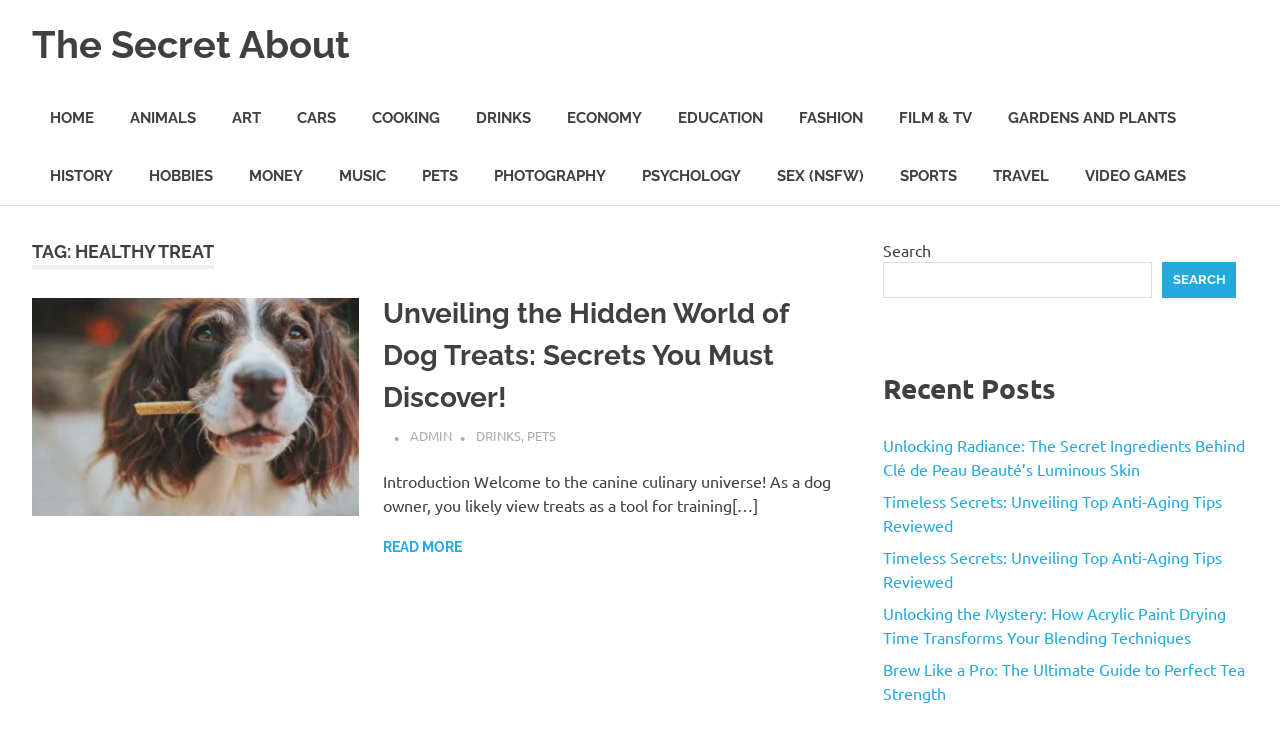

--- FILE ---
content_type: text/html; charset=UTF-8
request_url: https://thesecretabout.com/tag/healthy-treat/
body_size: 14483
content:
<!DOCTYPE html>
<html lang="en-US">

<head>
<meta charset="UTF-8">
<meta name="viewport" content="width=device-width, initial-scale=1">
<link rel="profile" href="http://gmpg.org/xfn/11">
<link rel="pingback" href="https://thesecretabout.com/xmlrpc.php">

<meta name='robots' content='index, follow, max-image-preview:large, max-snippet:-1, max-video-preview:-1' />

	<!-- This site is optimized with the Yoast SEO plugin v26.8 - https://yoast.com/product/yoast-seo-wordpress/ -->
	<title>healthy treat Archives - The Secret About</title>
	<link rel="canonical" href="https://thesecretabout.com/tag/healthy-treat/" />
	<meta property="og:locale" content="en_US" />
	<meta property="og:type" content="article" />
	<meta property="og:title" content="healthy treat Archives - The Secret About" />
	<meta property="og:url" content="https://thesecretabout.com/tag/healthy-treat/" />
	<meta property="og:site_name" content="The Secret About" />
	<meta name="twitter:card" content="summary_large_image" />
	<script type="application/ld+json" class="yoast-schema-graph">{"@context":"https://schema.org","@graph":[{"@type":"CollectionPage","@id":"https://thesecretabout.com/tag/healthy-treat/","url":"https://thesecretabout.com/tag/healthy-treat/","name":"healthy treat Archives - The Secret About","isPartOf":{"@id":"https://thesecretabout.com/#website"},"primaryImageOfPage":{"@id":"https://thesecretabout.com/tag/healthy-treat/#primaryimage"},"image":{"@id":"https://thesecretabout.com/tag/healthy-treat/#primaryimage"},"thumbnailUrl":"https://thesecretabout.com/wp-content/uploads/2023/09/5w3oin-0lzs.jpg","breadcrumb":{"@id":"https://thesecretabout.com/tag/healthy-treat/#breadcrumb"},"inLanguage":"en-US"},{"@type":"ImageObject","inLanguage":"en-US","@id":"https://thesecretabout.com/tag/healthy-treat/#primaryimage","url":"https://thesecretabout.com/wp-content/uploads/2023/09/5w3oin-0lzs.jpg","contentUrl":"https://thesecretabout.com/wp-content/uploads/2023/09/5w3oin-0lzs.jpg","width":1600,"height":1068,"caption":"brown and white short coated dog biting brown wooden stick"},{"@type":"BreadcrumbList","@id":"https://thesecretabout.com/tag/healthy-treat/#breadcrumb","itemListElement":[{"@type":"ListItem","position":1,"name":"Home","item":"https://thesecretabout.com/"},{"@type":"ListItem","position":2,"name":"healthy treat"}]},{"@type":"WebSite","@id":"https://thesecretabout.com/#website","url":"https://thesecretabout.com/","name":"The Secret About","description":"The secrets to the world around you, making your life easier everyday!","potentialAction":[{"@type":"SearchAction","target":{"@type":"EntryPoint","urlTemplate":"https://thesecretabout.com/?s={search_term_string}"},"query-input":{"@type":"PropertyValueSpecification","valueRequired":true,"valueName":"search_term_string"}}],"inLanguage":"en-US"}]}</script>
	<!-- / Yoast SEO plugin. -->


<link rel='dns-prefetch' href='//js.hs-scripts.com' />
<link rel="alternate" type="application/rss+xml" title="The Secret About &raquo; Feed" href="https://thesecretabout.com/feed/" />
<link rel="alternate" type="application/rss+xml" title="The Secret About &raquo; Comments Feed" href="https://thesecretabout.com/comments/feed/" />
<link rel="alternate" type="application/rss+xml" title="The Secret About &raquo; healthy treat Tag Feed" href="https://thesecretabout.com/tag/healthy-treat/feed/" />
<style id='wp-img-auto-sizes-contain-inline-css' type='text/css'>
img:is([sizes=auto i],[sizes^="auto," i]){contain-intrinsic-size:3000px 1500px}
/*# sourceURL=wp-img-auto-sizes-contain-inline-css */
</style>

<link rel='stylesheet' id='poseidon-theme-fonts-css' href='https://thesecretabout.com/wp-content/fonts/5b75702339a9fb01556fe637952d4a64.css?ver=20201110' type='text/css' media='all' />
<style id='wp-emoji-styles-inline-css' type='text/css'>

	img.wp-smiley, img.emoji {
		display: inline !important;
		border: none !important;
		box-shadow: none !important;
		height: 1em !important;
		width: 1em !important;
		margin: 0 0.07em !important;
		vertical-align: -0.1em !important;
		background: none !important;
		padding: 0 !important;
	}
/*# sourceURL=wp-emoji-styles-inline-css */
</style>
<link rel='stylesheet' id='wp-block-library-css' href='https://thesecretabout.com/wp-includes/css/dist/block-library/style.min.css?ver=6.9' type='text/css' media='all' />
<style id='wp-block-heading-inline-css' type='text/css'>
h1:where(.wp-block-heading).has-background,h2:where(.wp-block-heading).has-background,h3:where(.wp-block-heading).has-background,h4:where(.wp-block-heading).has-background,h5:where(.wp-block-heading).has-background,h6:where(.wp-block-heading).has-background{padding:1.25em 2.375em}h1.has-text-align-left[style*=writing-mode]:where([style*=vertical-lr]),h1.has-text-align-right[style*=writing-mode]:where([style*=vertical-rl]),h2.has-text-align-left[style*=writing-mode]:where([style*=vertical-lr]),h2.has-text-align-right[style*=writing-mode]:where([style*=vertical-rl]),h3.has-text-align-left[style*=writing-mode]:where([style*=vertical-lr]),h3.has-text-align-right[style*=writing-mode]:where([style*=vertical-rl]),h4.has-text-align-left[style*=writing-mode]:where([style*=vertical-lr]),h4.has-text-align-right[style*=writing-mode]:where([style*=vertical-rl]),h5.has-text-align-left[style*=writing-mode]:where([style*=vertical-lr]),h5.has-text-align-right[style*=writing-mode]:where([style*=vertical-rl]),h6.has-text-align-left[style*=writing-mode]:where([style*=vertical-lr]),h6.has-text-align-right[style*=writing-mode]:where([style*=vertical-rl]){rotate:180deg}
/*# sourceURL=https://thesecretabout.com/wp-includes/blocks/heading/style.min.css */
</style>
<style id='wp-block-latest-posts-inline-css' type='text/css'>
.wp-block-latest-posts{box-sizing:border-box}.wp-block-latest-posts.alignleft{margin-right:2em}.wp-block-latest-posts.alignright{margin-left:2em}.wp-block-latest-posts.wp-block-latest-posts__list{list-style:none}.wp-block-latest-posts.wp-block-latest-posts__list li{clear:both;overflow-wrap:break-word}.wp-block-latest-posts.is-grid{display:flex;flex-wrap:wrap}.wp-block-latest-posts.is-grid li{margin:0 1.25em 1.25em 0;width:100%}@media (min-width:600px){.wp-block-latest-posts.columns-2 li{width:calc(50% - .625em)}.wp-block-latest-posts.columns-2 li:nth-child(2n){margin-right:0}.wp-block-latest-posts.columns-3 li{width:calc(33.33333% - .83333em)}.wp-block-latest-posts.columns-3 li:nth-child(3n){margin-right:0}.wp-block-latest-posts.columns-4 li{width:calc(25% - .9375em)}.wp-block-latest-posts.columns-4 li:nth-child(4n){margin-right:0}.wp-block-latest-posts.columns-5 li{width:calc(20% - 1em)}.wp-block-latest-posts.columns-5 li:nth-child(5n){margin-right:0}.wp-block-latest-posts.columns-6 li{width:calc(16.66667% - 1.04167em)}.wp-block-latest-posts.columns-6 li:nth-child(6n){margin-right:0}}:root :where(.wp-block-latest-posts.is-grid){padding:0}:root :where(.wp-block-latest-posts.wp-block-latest-posts__list){padding-left:0}.wp-block-latest-posts__post-author,.wp-block-latest-posts__post-date{display:block;font-size:.8125em}.wp-block-latest-posts__post-excerpt,.wp-block-latest-posts__post-full-content{margin-bottom:1em;margin-top:.5em}.wp-block-latest-posts__featured-image a{display:inline-block}.wp-block-latest-posts__featured-image img{height:auto;max-width:100%;width:auto}.wp-block-latest-posts__featured-image.alignleft{float:left;margin-right:1em}.wp-block-latest-posts__featured-image.alignright{float:right;margin-left:1em}.wp-block-latest-posts__featured-image.aligncenter{margin-bottom:1em;text-align:center}
/*# sourceURL=https://thesecretabout.com/wp-includes/blocks/latest-posts/style.min.css */
</style>
<style id='wp-block-search-inline-css' type='text/css'>
.wp-block-search__button{margin-left:10px;word-break:normal}.wp-block-search__button.has-icon{line-height:0}.wp-block-search__button svg{height:1.25em;min-height:24px;min-width:24px;width:1.25em;fill:currentColor;vertical-align:text-bottom}:where(.wp-block-search__button){border:1px solid #ccc;padding:6px 10px}.wp-block-search__inside-wrapper{display:flex;flex:auto;flex-wrap:nowrap;max-width:100%}.wp-block-search__label{width:100%}.wp-block-search.wp-block-search__button-only .wp-block-search__button{box-sizing:border-box;display:flex;flex-shrink:0;justify-content:center;margin-left:0;max-width:100%}.wp-block-search.wp-block-search__button-only .wp-block-search__inside-wrapper{min-width:0!important;transition-property:width}.wp-block-search.wp-block-search__button-only .wp-block-search__input{flex-basis:100%;transition-duration:.3s}.wp-block-search.wp-block-search__button-only.wp-block-search__searchfield-hidden,.wp-block-search.wp-block-search__button-only.wp-block-search__searchfield-hidden .wp-block-search__inside-wrapper{overflow:hidden}.wp-block-search.wp-block-search__button-only.wp-block-search__searchfield-hidden .wp-block-search__input{border-left-width:0!important;border-right-width:0!important;flex-basis:0;flex-grow:0;margin:0;min-width:0!important;padding-left:0!important;padding-right:0!important;width:0!important}:where(.wp-block-search__input){appearance:none;border:1px solid #949494;flex-grow:1;font-family:inherit;font-size:inherit;font-style:inherit;font-weight:inherit;letter-spacing:inherit;line-height:inherit;margin-left:0;margin-right:0;min-width:3rem;padding:8px;text-decoration:unset!important;text-transform:inherit}:where(.wp-block-search__button-inside .wp-block-search__inside-wrapper){background-color:#fff;border:1px solid #949494;box-sizing:border-box;padding:4px}:where(.wp-block-search__button-inside .wp-block-search__inside-wrapper) .wp-block-search__input{border:none;border-radius:0;padding:0 4px}:where(.wp-block-search__button-inside .wp-block-search__inside-wrapper) .wp-block-search__input:focus{outline:none}:where(.wp-block-search__button-inside .wp-block-search__inside-wrapper) :where(.wp-block-search__button){padding:4px 8px}.wp-block-search.aligncenter .wp-block-search__inside-wrapper{margin:auto}.wp-block[data-align=right] .wp-block-search.wp-block-search__button-only .wp-block-search__inside-wrapper{float:right}
/*# sourceURL=https://thesecretabout.com/wp-includes/blocks/search/style.min.css */
</style>
<style id='wp-block-group-inline-css' type='text/css'>
.wp-block-group{box-sizing:border-box}:where(.wp-block-group.wp-block-group-is-layout-constrained){position:relative}
/*# sourceURL=https://thesecretabout.com/wp-includes/blocks/group/style.min.css */
</style>
<style id='wp-block-paragraph-inline-css' type='text/css'>
.is-small-text{font-size:.875em}.is-regular-text{font-size:1em}.is-large-text{font-size:2.25em}.is-larger-text{font-size:3em}.has-drop-cap:not(:focus):first-letter{float:left;font-size:8.4em;font-style:normal;font-weight:100;line-height:.68;margin:.05em .1em 0 0;text-transform:uppercase}body.rtl .has-drop-cap:not(:focus):first-letter{float:none;margin-left:.1em}p.has-drop-cap.has-background{overflow:hidden}:root :where(p.has-background){padding:1.25em 2.375em}:where(p.has-text-color:not(.has-link-color)) a{color:inherit}p.has-text-align-left[style*="writing-mode:vertical-lr"],p.has-text-align-right[style*="writing-mode:vertical-rl"]{rotate:180deg}
/*# sourceURL=https://thesecretabout.com/wp-includes/blocks/paragraph/style.min.css */
</style>
<style id='global-styles-inline-css' type='text/css'>
:root{--wp--preset--aspect-ratio--square: 1;--wp--preset--aspect-ratio--4-3: 4/3;--wp--preset--aspect-ratio--3-4: 3/4;--wp--preset--aspect-ratio--3-2: 3/2;--wp--preset--aspect-ratio--2-3: 2/3;--wp--preset--aspect-ratio--16-9: 16/9;--wp--preset--aspect-ratio--9-16: 9/16;--wp--preset--color--black: #000000;--wp--preset--color--cyan-bluish-gray: #abb8c3;--wp--preset--color--white: #ffffff;--wp--preset--color--pale-pink: #f78da7;--wp--preset--color--vivid-red: #cf2e2e;--wp--preset--color--luminous-vivid-orange: #ff6900;--wp--preset--color--luminous-vivid-amber: #fcb900;--wp--preset--color--light-green-cyan: #7bdcb5;--wp--preset--color--vivid-green-cyan: #00d084;--wp--preset--color--pale-cyan-blue: #8ed1fc;--wp--preset--color--vivid-cyan-blue: #0693e3;--wp--preset--color--vivid-purple: #9b51e0;--wp--preset--color--primary: #22aadd;--wp--preset--color--secondary: #0084b7;--wp--preset--color--tertiary: #005e91;--wp--preset--color--accent: #dd2e22;--wp--preset--color--highlight: #00b734;--wp--preset--color--light-gray: #eeeeee;--wp--preset--color--gray: #777777;--wp--preset--color--dark-gray: #404040;--wp--preset--gradient--vivid-cyan-blue-to-vivid-purple: linear-gradient(135deg,rgb(6,147,227) 0%,rgb(155,81,224) 100%);--wp--preset--gradient--light-green-cyan-to-vivid-green-cyan: linear-gradient(135deg,rgb(122,220,180) 0%,rgb(0,208,130) 100%);--wp--preset--gradient--luminous-vivid-amber-to-luminous-vivid-orange: linear-gradient(135deg,rgb(252,185,0) 0%,rgb(255,105,0) 100%);--wp--preset--gradient--luminous-vivid-orange-to-vivid-red: linear-gradient(135deg,rgb(255,105,0) 0%,rgb(207,46,46) 100%);--wp--preset--gradient--very-light-gray-to-cyan-bluish-gray: linear-gradient(135deg,rgb(238,238,238) 0%,rgb(169,184,195) 100%);--wp--preset--gradient--cool-to-warm-spectrum: linear-gradient(135deg,rgb(74,234,220) 0%,rgb(151,120,209) 20%,rgb(207,42,186) 40%,rgb(238,44,130) 60%,rgb(251,105,98) 80%,rgb(254,248,76) 100%);--wp--preset--gradient--blush-light-purple: linear-gradient(135deg,rgb(255,206,236) 0%,rgb(152,150,240) 100%);--wp--preset--gradient--blush-bordeaux: linear-gradient(135deg,rgb(254,205,165) 0%,rgb(254,45,45) 50%,rgb(107,0,62) 100%);--wp--preset--gradient--luminous-dusk: linear-gradient(135deg,rgb(255,203,112) 0%,rgb(199,81,192) 50%,rgb(65,88,208) 100%);--wp--preset--gradient--pale-ocean: linear-gradient(135deg,rgb(255,245,203) 0%,rgb(182,227,212) 50%,rgb(51,167,181) 100%);--wp--preset--gradient--electric-grass: linear-gradient(135deg,rgb(202,248,128) 0%,rgb(113,206,126) 100%);--wp--preset--gradient--midnight: linear-gradient(135deg,rgb(2,3,129) 0%,rgb(40,116,252) 100%);--wp--preset--font-size--small: 13px;--wp--preset--font-size--medium: 20px;--wp--preset--font-size--large: 36px;--wp--preset--font-size--x-large: 42px;--wp--preset--spacing--20: 0.44rem;--wp--preset--spacing--30: 0.67rem;--wp--preset--spacing--40: 1rem;--wp--preset--spacing--50: 1.5rem;--wp--preset--spacing--60: 2.25rem;--wp--preset--spacing--70: 3.38rem;--wp--preset--spacing--80: 5.06rem;--wp--preset--shadow--natural: 6px 6px 9px rgba(0, 0, 0, 0.2);--wp--preset--shadow--deep: 12px 12px 50px rgba(0, 0, 0, 0.4);--wp--preset--shadow--sharp: 6px 6px 0px rgba(0, 0, 0, 0.2);--wp--preset--shadow--outlined: 6px 6px 0px -3px rgb(255, 255, 255), 6px 6px rgb(0, 0, 0);--wp--preset--shadow--crisp: 6px 6px 0px rgb(0, 0, 0);}:where(.is-layout-flex){gap: 0.5em;}:where(.is-layout-grid){gap: 0.5em;}body .is-layout-flex{display: flex;}.is-layout-flex{flex-wrap: wrap;align-items: center;}.is-layout-flex > :is(*, div){margin: 0;}body .is-layout-grid{display: grid;}.is-layout-grid > :is(*, div){margin: 0;}:where(.wp-block-columns.is-layout-flex){gap: 2em;}:where(.wp-block-columns.is-layout-grid){gap: 2em;}:where(.wp-block-post-template.is-layout-flex){gap: 1.25em;}:where(.wp-block-post-template.is-layout-grid){gap: 1.25em;}.has-black-color{color: var(--wp--preset--color--black) !important;}.has-cyan-bluish-gray-color{color: var(--wp--preset--color--cyan-bluish-gray) !important;}.has-white-color{color: var(--wp--preset--color--white) !important;}.has-pale-pink-color{color: var(--wp--preset--color--pale-pink) !important;}.has-vivid-red-color{color: var(--wp--preset--color--vivid-red) !important;}.has-luminous-vivid-orange-color{color: var(--wp--preset--color--luminous-vivid-orange) !important;}.has-luminous-vivid-amber-color{color: var(--wp--preset--color--luminous-vivid-amber) !important;}.has-light-green-cyan-color{color: var(--wp--preset--color--light-green-cyan) !important;}.has-vivid-green-cyan-color{color: var(--wp--preset--color--vivid-green-cyan) !important;}.has-pale-cyan-blue-color{color: var(--wp--preset--color--pale-cyan-blue) !important;}.has-vivid-cyan-blue-color{color: var(--wp--preset--color--vivid-cyan-blue) !important;}.has-vivid-purple-color{color: var(--wp--preset--color--vivid-purple) !important;}.has-black-background-color{background-color: var(--wp--preset--color--black) !important;}.has-cyan-bluish-gray-background-color{background-color: var(--wp--preset--color--cyan-bluish-gray) !important;}.has-white-background-color{background-color: var(--wp--preset--color--white) !important;}.has-pale-pink-background-color{background-color: var(--wp--preset--color--pale-pink) !important;}.has-vivid-red-background-color{background-color: var(--wp--preset--color--vivid-red) !important;}.has-luminous-vivid-orange-background-color{background-color: var(--wp--preset--color--luminous-vivid-orange) !important;}.has-luminous-vivid-amber-background-color{background-color: var(--wp--preset--color--luminous-vivid-amber) !important;}.has-light-green-cyan-background-color{background-color: var(--wp--preset--color--light-green-cyan) !important;}.has-vivid-green-cyan-background-color{background-color: var(--wp--preset--color--vivid-green-cyan) !important;}.has-pale-cyan-blue-background-color{background-color: var(--wp--preset--color--pale-cyan-blue) !important;}.has-vivid-cyan-blue-background-color{background-color: var(--wp--preset--color--vivid-cyan-blue) !important;}.has-vivid-purple-background-color{background-color: var(--wp--preset--color--vivid-purple) !important;}.has-black-border-color{border-color: var(--wp--preset--color--black) !important;}.has-cyan-bluish-gray-border-color{border-color: var(--wp--preset--color--cyan-bluish-gray) !important;}.has-white-border-color{border-color: var(--wp--preset--color--white) !important;}.has-pale-pink-border-color{border-color: var(--wp--preset--color--pale-pink) !important;}.has-vivid-red-border-color{border-color: var(--wp--preset--color--vivid-red) !important;}.has-luminous-vivid-orange-border-color{border-color: var(--wp--preset--color--luminous-vivid-orange) !important;}.has-luminous-vivid-amber-border-color{border-color: var(--wp--preset--color--luminous-vivid-amber) !important;}.has-light-green-cyan-border-color{border-color: var(--wp--preset--color--light-green-cyan) !important;}.has-vivid-green-cyan-border-color{border-color: var(--wp--preset--color--vivid-green-cyan) !important;}.has-pale-cyan-blue-border-color{border-color: var(--wp--preset--color--pale-cyan-blue) !important;}.has-vivid-cyan-blue-border-color{border-color: var(--wp--preset--color--vivid-cyan-blue) !important;}.has-vivid-purple-border-color{border-color: var(--wp--preset--color--vivid-purple) !important;}.has-vivid-cyan-blue-to-vivid-purple-gradient-background{background: var(--wp--preset--gradient--vivid-cyan-blue-to-vivid-purple) !important;}.has-light-green-cyan-to-vivid-green-cyan-gradient-background{background: var(--wp--preset--gradient--light-green-cyan-to-vivid-green-cyan) !important;}.has-luminous-vivid-amber-to-luminous-vivid-orange-gradient-background{background: var(--wp--preset--gradient--luminous-vivid-amber-to-luminous-vivid-orange) !important;}.has-luminous-vivid-orange-to-vivid-red-gradient-background{background: var(--wp--preset--gradient--luminous-vivid-orange-to-vivid-red) !important;}.has-very-light-gray-to-cyan-bluish-gray-gradient-background{background: var(--wp--preset--gradient--very-light-gray-to-cyan-bluish-gray) !important;}.has-cool-to-warm-spectrum-gradient-background{background: var(--wp--preset--gradient--cool-to-warm-spectrum) !important;}.has-blush-light-purple-gradient-background{background: var(--wp--preset--gradient--blush-light-purple) !important;}.has-blush-bordeaux-gradient-background{background: var(--wp--preset--gradient--blush-bordeaux) !important;}.has-luminous-dusk-gradient-background{background: var(--wp--preset--gradient--luminous-dusk) !important;}.has-pale-ocean-gradient-background{background: var(--wp--preset--gradient--pale-ocean) !important;}.has-electric-grass-gradient-background{background: var(--wp--preset--gradient--electric-grass) !important;}.has-midnight-gradient-background{background: var(--wp--preset--gradient--midnight) !important;}.has-small-font-size{font-size: var(--wp--preset--font-size--small) !important;}.has-medium-font-size{font-size: var(--wp--preset--font-size--medium) !important;}.has-large-font-size{font-size: var(--wp--preset--font-size--large) !important;}.has-x-large-font-size{font-size: var(--wp--preset--font-size--x-large) !important;}
/*# sourceURL=global-styles-inline-css */
</style>

<style id='classic-theme-styles-inline-css' type='text/css'>
/*! This file is auto-generated */
.wp-block-button__link{color:#fff;background-color:#32373c;border-radius:9999px;box-shadow:none;text-decoration:none;padding:calc(.667em + 2px) calc(1.333em + 2px);font-size:1.125em}.wp-block-file__button{background:#32373c;color:#fff;text-decoration:none}
/*# sourceURL=/wp-includes/css/classic-themes.min.css */
</style>
<link rel='stylesheet' id='related-posts-by-taxonomy-css' href='https://thesecretabout.com/wp-content/plugins/related-posts-by-taxonomy/includes/assets/css/styles.css?ver=6.9' type='text/css' media='all' />
<link rel='stylesheet' id='ez-toc-css' href='https://thesecretabout.com/wp-content/plugins/easy-table-of-contents/assets/css/screen.min.css?ver=2.0.80' type='text/css' media='all' />
<style id='ez-toc-inline-css' type='text/css'>
div#ez-toc-container .ez-toc-title {font-size: 120%;}div#ez-toc-container .ez-toc-title {font-weight: 500;}div#ez-toc-container ul li , div#ez-toc-container ul li a {font-size: 95%;}div#ez-toc-container ul li , div#ez-toc-container ul li a {font-weight: 500;}div#ez-toc-container nav ul ul li {font-size: 90%;}.ez-toc-box-title {font-weight: bold; margin-bottom: 10px; text-align: center; text-transform: uppercase; letter-spacing: 1px; color: #666; padding-bottom: 5px;position:absolute;top:-4%;left:5%;background-color: inherit;transition: top 0.3s ease;}.ez-toc-box-title.toc-closed {top:-25%;}
.ez-toc-container-direction {direction: ltr;}.ez-toc-counter ul{counter-reset: item ;}.ez-toc-counter nav ul li a::before {content: counters(item, '.', decimal) '. ';display: inline-block;counter-increment: item;flex-grow: 0;flex-shrink: 0;margin-right: .2em; float: left; }.ez-toc-widget-direction {direction: ltr;}.ez-toc-widget-container ul{counter-reset: item ;}.ez-toc-widget-container nav ul li a::before {content: counters(item, '.', decimal) '. ';display: inline-block;counter-increment: item;flex-grow: 0;flex-shrink: 0;margin-right: .2em; float: left; }
/*# sourceURL=ez-toc-inline-css */
</style>
<link rel='stylesheet' id='poseidon-stylesheet-css' href='https://thesecretabout.com/wp-content/themes/poseidon/style.css?ver=2.4.2' type='text/css' media='all' />
<style id='poseidon-stylesheet-inline-css' type='text/css'>
.site-description, .type-post .entry-footer .entry-tags { position: absolute; clip: rect(1px, 1px, 1px, 1px); width: 1px; height: 1px; overflow: hidden; }
/*# sourceURL=poseidon-stylesheet-inline-css */
</style>
<script type="text/javascript" src="https://thesecretabout.com/wp-includes/js/jquery/jquery.min.js?ver=3.7.1" id="jquery-core-js"></script>
<script type="text/javascript" src="https://thesecretabout.com/wp-includes/js/jquery/jquery-migrate.min.js?ver=3.4.1" id="jquery-migrate-js"></script>
<script type="text/javascript" src="https://thesecretabout.com/wp-content/themes/poseidon/assets/js/svgxuse.min.js?ver=1.2.6" id="svgxuse-js"></script>
<link rel="https://api.w.org/" href="https://thesecretabout.com/wp-json/" /><link rel="alternate" title="JSON" type="application/json" href="https://thesecretabout.com/wp-json/wp/v2/tags/200" /><link rel="EditURI" type="application/rsd+xml" title="RSD" href="https://thesecretabout.com/xmlrpc.php?rsd" />
<meta name="generator" content="WordPress 6.9" />
			<!-- DO NOT COPY THIS SNIPPET! Start of Page Analytics Tracking for HubSpot WordPress plugin v11.3.37-->
			<script class="hsq-set-content-id" data-content-id="listing-page">
				var _hsq = _hsq || [];
				_hsq.push(["setContentType", "listing-page"]);
			</script>
			<!-- DO NOT COPY THIS SNIPPET! End of Page Analytics Tracking for HubSpot WordPress plugin -->
			<!-- Analytics by WP Statistics - https://wp-statistics.com -->
</head>

<body class="archive tag tag-healthy-treat tag-200 wp-embed-responsive wp-theme-poseidon post-layout-small">

	
	<div id="page" class="hfeed site">

		<a class="skip-link screen-reader-text" href="#content">Skip to content</a>

		
		
		<header id="masthead" class="site-header clearfix" role="banner">

			<div class="header-main container clearfix">

				<div id="logo" class="site-branding clearfix">

										
			<p class="site-title"><a href="https://thesecretabout.com/" rel="home">The Secret About</a></p>

								
			<p class="site-description">The secrets to the world around you, making your life easier everyday!</p>

			
				</div><!-- .site-branding -->

				

	<button class="primary-menu-toggle menu-toggle" aria-controls="primary-menu" aria-expanded="false" >
		<svg class="icon icon-menu" aria-hidden="true" role="img"> <use xlink:href="https://thesecretabout.com/wp-content/themes/poseidon/assets/icons/genericons-neue.svg#menu"></use> </svg><svg class="icon icon-close" aria-hidden="true" role="img"> <use xlink:href="https://thesecretabout.com/wp-content/themes/poseidon/assets/icons/genericons-neue.svg#close"></use> </svg>		<span class="menu-toggle-text screen-reader-text">Menu</span>
	</button>

	<div class="primary-navigation">

		<nav id="site-navigation" class="main-navigation" role="navigation"  aria-label="Primary Menu">

			<ul id="primary-menu" class="menu"><li id="menu-item-131" class="menu-item menu-item-type-custom menu-item-object-custom menu-item-home menu-item-131"><a href="http://thesecretabout.com">Home</a></li>
<li id="menu-item-748" class="menu-item menu-item-type-taxonomy menu-item-object-category menu-item-748"><a href="https://thesecretabout.com/category/animals/">Animals</a></li>
<li id="menu-item-749" class="menu-item menu-item-type-taxonomy menu-item-object-category menu-item-749"><a href="https://thesecretabout.com/category/art/">Art</a></li>
<li id="menu-item-750" class="menu-item menu-item-type-taxonomy menu-item-object-category menu-item-750"><a href="https://thesecretabout.com/category/cars/">Cars</a></li>
<li id="menu-item-751" class="menu-item menu-item-type-taxonomy menu-item-object-category menu-item-751"><a href="https://thesecretabout.com/category/cooking/">Cooking</a></li>
<li id="menu-item-760" class="menu-item menu-item-type-taxonomy menu-item-object-category menu-item-760"><a href="https://thesecretabout.com/category/drinks/">Drinks</a></li>
<li id="menu-item-752" class="menu-item menu-item-type-taxonomy menu-item-object-category menu-item-752"><a href="https://thesecretabout.com/category/economy/">Economy</a></li>
<li id="menu-item-766" class="menu-item menu-item-type-taxonomy menu-item-object-category menu-item-766"><a href="https://thesecretabout.com/category/education/">Education</a></li>
<li id="menu-item-906" class="menu-item menu-item-type-taxonomy menu-item-object-category menu-item-906"><a href="https://thesecretabout.com/category/fashion-secrets/">Fashion</a></li>
<li id="menu-item-923" class="menu-item menu-item-type-taxonomy menu-item-object-category menu-item-923"><a href="https://thesecretabout.com/category/film-and-tv/">Film &amp; TV</a></li>
<li id="menu-item-772" class="menu-item menu-item-type-taxonomy menu-item-object-category menu-item-772"><a href="https://thesecretabout.com/category/gardens_and_plants/">Gardens and Plants</a></li>
<li id="menu-item-912" class="menu-item menu-item-type-taxonomy menu-item-object-category menu-item-912"><a href="https://thesecretabout.com/category/history-secrets/">History</a></li>
<li id="menu-item-896" class="menu-item menu-item-type-taxonomy menu-item-object-category menu-item-896"><a href="https://thesecretabout.com/category/hobbies/">Hobbies</a></li>
<li id="menu-item-824" class="menu-item menu-item-type-taxonomy menu-item-object-category menu-item-824"><a href="https://thesecretabout.com/category/money/">Money</a></li>
<li id="menu-item-919" class="menu-item menu-item-type-taxonomy menu-item-object-category menu-item-919"><a href="https://thesecretabout.com/category/music-secrets/">Music</a></li>
<li id="menu-item-825" class="menu-item menu-item-type-taxonomy menu-item-object-category menu-item-825"><a href="https://thesecretabout.com/category/pets/">Pets</a></li>
<li id="menu-item-915" class="menu-item menu-item-type-taxonomy menu-item-object-category menu-item-915"><a href="https://thesecretabout.com/category/photography-secrets/">Photography</a></li>
<li id="menu-item-909" class="menu-item menu-item-type-taxonomy menu-item-object-category menu-item-909"><a href="https://thesecretabout.com/category/psychology/">Psychology</a></li>
<li id="menu-item-833" class="menu-item menu-item-type-taxonomy menu-item-object-category menu-item-833"><a href="https://thesecretabout.com/category/sex/">Sex (NSFW)</a></li>
<li id="menu-item-881" class="menu-item menu-item-type-taxonomy menu-item-object-category menu-item-881"><a href="https://thesecretabout.com/category/sports/">Sports</a></li>
<li id="menu-item-895" class="menu-item menu-item-type-taxonomy menu-item-object-category menu-item-895"><a href="https://thesecretabout.com/category/travel/">Travel</a></li>
<li id="menu-item-892" class="menu-item menu-item-type-taxonomy menu-item-object-category menu-item-892"><a href="https://thesecretabout.com/category/videogames/">Video Games</a></li>
</ul>		</nav><!-- #site-navigation -->

	</div><!-- .primary-navigation -->



			</div><!-- .header-main -->

		</header><!-- #masthead -->

		
		
		
		
		<div id="content" class="site-content container clearfix">

	<section id="primary" class="content-area">
		<main id="main" class="site-main" role="main">

		
			<header class="page-header">

				<h1 class="archive-title">Tag: <span>healthy treat</span></h1>				
			</header><!-- .page-header -->

			<div id="post-wrapper" class="post-wrapper clearfix">

				
<article id="post-350" class="post-350 post type-post status-publish format-standard has-post-thumbnail hentry category-drinks category-pets tag-dog tag-dog-food tag-dog-treat tag-dog-treats tag-dogs tag-healthy-treat tag-method tag-recipie tag-secret tag-secrets tag-tutorial">

	
			<a class="post-thumbnail-small" href="https://thesecretabout.com/dog-treat-secrets/" rel="bookmark">
				<img width="360" height="240" src="https://thesecretabout.com/wp-content/uploads/2023/09/5w3oin-0lzs-360x240.jpg" class="attachment-poseidon-thumbnail-medium size-poseidon-thumbnail-medium wp-post-image" alt="brown and white short coated dog biting brown wooden stick" decoding="async" fetchpriority="high" srcset="https://thesecretabout.com/wp-content/uploads/2023/09/5w3oin-0lzs-360x240.jpg 360w, https://thesecretabout.com/wp-content/uploads/2023/09/5w3oin-0lzs-300x200.jpg 300w, https://thesecretabout.com/wp-content/uploads/2023/09/5w3oin-0lzs-1024x684.jpg 1024w, https://thesecretabout.com/wp-content/uploads/2023/09/5w3oin-0lzs-768x513.jpg 768w, https://thesecretabout.com/wp-content/uploads/2023/09/5w3oin-0lzs-1536x1025.jpg 1536w, https://thesecretabout.com/wp-content/uploads/2023/09/5w3oin-0lzs-840x560.jpg 840w, https://thesecretabout.com/wp-content/uploads/2023/09/5w3oin-0lzs-120x80.jpg 120w, https://thesecretabout.com/wp-content/uploads/2023/09/5w3oin-0lzs-600x400.jpg 600w, https://thesecretabout.com/wp-content/uploads/2023/09/5w3oin-0lzs.jpg 1600w" sizes="(max-width: 360px) 100vw, 360px" />			</a>

			
	<div class="post-content">

		<header class="entry-header">

			<h2 class="entry-title"><a href="https://thesecretabout.com/dog-treat-secrets/" rel="bookmark">Unveiling the Hidden World of Dog Treats: Secrets You Must Discover!</a></h2>
			<div class="entry-meta"><span class="meta-date"><a href="https://thesecretabout.com/dog-treat-secrets/" title="" rel="bookmark"><time class="entry-date published updated" datetime="2022-08-17T18:47:45+00:00"></time></a></span><span class="meta-author"> <span class="author vcard"><a class="url fn n" href="https://thesecretabout.com/author/admin/" title="View all posts by Admin" rel="author">Admin</a></span></span><span class="meta-category"> <a href="https://thesecretabout.com/category/drinks/" rel="category tag">Drinks</a>, <a href="https://thesecretabout.com/category/pets/" rel="category tag">Pets</a></span></div>
		</header><!-- .entry-header -->

		<div class="entry-content entry-excerpt clearfix">
			<p>Introduction Welcome to the canine culinary universe! As a dog owner, you likely view treats as a tool for training[&#8230;]</p>
			
			<a href="https://thesecretabout.com/dog-treat-secrets/" class="more-link">Read more</a>

					</div><!-- .entry-content -->

	</div>

</article>

			</div>

			
		</main><!-- #main -->
	</section><!-- #primary -->

	
	<section id="secondary" class="sidebar widget-area clearfix" role="complementary">

		<aside id="block-2" class="widget widget_block widget_search clearfix"><form role="search" method="get" action="https://thesecretabout.com/" class="wp-block-search__button-outside wp-block-search__text-button wp-block-search"    ><label class="wp-block-search__label" for="wp-block-search__input-1" >Search</label><div class="wp-block-search__inside-wrapper" ><input class="wp-block-search__input" id="wp-block-search__input-1" placeholder="" value="" type="search" name="s" required /><button aria-label="Search" class="wp-block-search__button wp-element-button" type="submit" >Search</button></div></form></aside><aside id="block-3" class="widget widget_block clearfix">
<div class="wp-block-group"><div class="wp-block-group__inner-container is-layout-flow wp-block-group-is-layout-flow">
<h2 class="wp-block-heading">Recent Posts</h2>


<ul class="wp-block-latest-posts__list wp-block-latest-posts"><li><a class="wp-block-latest-posts__post-title" href="https://thesecretabout.com/unlocking-radiance-the-secret-ingredients-behind-cle-de-peau-beautes-luminous-skin/">Unlocking Radiance: The Secret Ingredients Behind Clé de Peau Beauté’s Luminous Skin</a></li>
<li><a class="wp-block-latest-posts__post-title" href="https://thesecretabout.com/timeless-secrets-unveiling-top-anti-aging-tips-reviewed-2/">Timeless Secrets: Unveiling Top Anti-Aging Tips Reviewed</a></li>
<li><a class="wp-block-latest-posts__post-title" href="https://thesecretabout.com/timeless-secrets-unveiling-top-anti-aging-tips-reviewed/">Timeless Secrets: Unveiling Top Anti-Aging Tips Reviewed</a></li>
<li><a class="wp-block-latest-posts__post-title" href="https://thesecretabout.com/unlocking-the-mystery-how-acrylic-paint-drying-time-transforms-your-blending-techniques/">Unlocking the Mystery: How Acrylic Paint Drying Time Transforms Your Blending Techniques</a></li>
<li><a class="wp-block-latest-posts__post-title" href="https://thesecretabout.com/brew-like-a-pro-the-ultimate-guide-to-perfect-tea-strength/">Brew Like a Pro: The Ultimate Guide to Perfect Tea Strength</a></li>
</ul></div></div>
</aside><aside id="block-4" class="widget widget_block clearfix">
<div class="wp-block-group"><div class="wp-block-group__inner-container is-layout-flow wp-block-group-is-layout-flow">
<h2 class="wp-block-heading">"As an Amazon Associate I earn from qualifying purchases."</h2>



<p class="">More info <a href="https://thesecretabout.com/affiliate-disclaimer/">Here</a></p>
</div></div>
</aside><aside id="related-posts-by-taxonomy-2" class="widget related_posts_by_taxonomy clearfix">
<div class="widget-header"><h3 class="widget-title">Related Posts</h3></div>
<div id='rpbt-related-gallery-1' class='gallery related-gallery related-galleryid-350 gallery-columns-3 gallery-size-thumbnail'><figure class='gallery-item' role='group' aria-label='The Secrets you need to know about Dog Grooming'>
			<div class='gallery-icon landscape'>
				<a href='https://thesecretabout.com/dog-grooming-secrets/'><img width="150" height="150" src="https://thesecretabout.com/wp-content/uploads/2022/07/DogGrooming1-1280x720-1-150x150.jpg" class="attachment-thumbnail size-thumbnail" alt="" aria-describedby="rpbt-related-gallery-1-200" decoding="async" loading="lazy" srcset="https://thesecretabout.com/wp-content/uploads/2022/07/DogGrooming1-1280x720-1-150x150.jpg 150w, https://thesecretabout.com/wp-content/uploads/2022/07/DogGrooming1-1280x720-1-360x360.jpg 360w, https://thesecretabout.com/wp-content/uploads/2022/07/DogGrooming1-1280x720-1-100x100.jpg 100w" sizes="auto, (max-width: 150px) 100vw, 150px" /></a>
			</div>
				<figcaption class='wp-caption-text gallery-caption' id='rpbt-related-gallery-1-200'>
				The Secrets you need to know about Dog Grooming
				</figcaption></figure><figure class='gallery-item' role='group' aria-label='Hydro vs. Soil: Unveiling the Secrets of Houseplant Propagation'>
			<div class='gallery-icon landscape'>
				<a href='https://thesecretabout.com/hydro-vs-soil-unveiling-the-secrets-of-houseplant-propagation/'><img width="150" height="150" src="https://thesecretabout.com/wp-content/uploads/2025/03/1741870461-150x150.png" class="attachment-thumbnail size-thumbnail" alt="" aria-describedby="rpbt-related-gallery-1-838" decoding="async" loading="lazy" srcset="https://thesecretabout.com/wp-content/uploads/2025/03/1741870461-150x150.png 150w, https://thesecretabout.com/wp-content/uploads/2025/03/1741870461-300x300.png 300w, https://thesecretabout.com/wp-content/uploads/2025/03/1741870461-768x768.png 768w, https://thesecretabout.com/wp-content/uploads/2025/03/1741870461-120x120.png 120w, https://thesecretabout.com/wp-content/uploads/2025/03/1741870461.png 1024w" sizes="auto, (max-width: 150px) 100vw, 150px" /></a>
			</div>
				<figcaption class='wp-caption-text gallery-caption' id='rpbt-related-gallery-1-838'>
				Hydro vs. Soil: Unveiling the Secrets of Houseplant Propagation
				</figcaption></figure><figure class='gallery-item' role='group' aria-label='Double Coats, Less Shedding: The Surprising Science Behind Low-Shedding Dog Breeds'>
			<div class='gallery-icon landscape'>
				<a href='https://thesecretabout.com/double-coats-less-shedding-the-surprising-science-behind-low-shedding-dog-breeds/'><img width="150" height="150" src="https://thesecretabout.com/wp-content/uploads/2025/03/1743076882-150x150.png" class="attachment-thumbnail size-thumbnail" alt="" aria-describedby="rpbt-related-gallery-1-994" decoding="async" loading="lazy" srcset="https://thesecretabout.com/wp-content/uploads/2025/03/1743076882-150x150.png 150w, https://thesecretabout.com/wp-content/uploads/2025/03/1743076882-300x300.png 300w, https://thesecretabout.com/wp-content/uploads/2025/03/1743076882-768x768.png 768w, https://thesecretabout.com/wp-content/uploads/2025/03/1743076882-120x120.png 120w, https://thesecretabout.com/wp-content/uploads/2025/03/1743076882.png 1024w" sizes="auto, (max-width: 150px) 100vw, 150px" /></a>
			</div>
				<figcaption class='wp-caption-text gallery-caption' id='rpbt-related-gallery-1-994'>
				Double Coats, Less Shedding: The Surprising Science Behind Low-Shedding Dog Breeds
				</figcaption></figure><figure class='gallery-item' role='group' aria-label='Sip into History: Unveiling the Ancient Secrets of Tea Brewing from Around the Globe'>
			<div class='gallery-icon landscape'>
				<a href='https://thesecretabout.com/sip-into-history-unveiling-the-ancient-secrets-of-tea-brewing-from-around-the-globe/'><img width="150" height="150" src="https://thesecretabout.com/wp-content/uploads/2025/04/1744797436-150x150.png" class="attachment-thumbnail size-thumbnail" alt="" aria-describedby="rpbt-related-gallery-1-1024" decoding="async" loading="lazy" srcset="https://thesecretabout.com/wp-content/uploads/2025/04/1744797436-150x150.png 150w, https://thesecretabout.com/wp-content/uploads/2025/04/1744797436-300x300.png 300w, https://thesecretabout.com/wp-content/uploads/2025/04/1744797436-768x768.png 768w, https://thesecretabout.com/wp-content/uploads/2025/04/1744797436-120x120.png 120w, https://thesecretabout.com/wp-content/uploads/2025/04/1744797436.png 1024w" sizes="auto, (max-width: 150px) 100vw, 150px" /></a>
			</div>
				<figcaption class='wp-caption-text gallery-caption' id='rpbt-related-gallery-1-1024'>
				Sip into History: Unveiling the Ancient Secrets of Tea Brewing from Around the Globe
				</figcaption></figure><figure class='gallery-item' role='group' aria-label='The Secret Sauce: Psychological Insights into Lasting Intimacy in Long-Term Relationships'>
			<div class='gallery-icon landscape'>
				<a href='https://thesecretabout.com/the-secret-sauce-psychological-insights-into-lasting-intimacy-in-long-term-relationships/'><img width="150" height="150" src="https://thesecretabout.com/wp-content/uploads/2025/03/1742126652-150x150.png" class="attachment-thumbnail size-thumbnail" alt="" aria-describedby="rpbt-related-gallery-1-859" decoding="async" loading="lazy" srcset="https://thesecretabout.com/wp-content/uploads/2025/03/1742126652-150x150.png 150w, https://thesecretabout.com/wp-content/uploads/2025/03/1742126652-300x300.png 300w, https://thesecretabout.com/wp-content/uploads/2025/03/1742126652-768x768.png 768w, https://thesecretabout.com/wp-content/uploads/2025/03/1742126652-120x120.png 120w, https://thesecretabout.com/wp-content/uploads/2025/03/1742126652.png 1024w" sizes="auto, (max-width: 150px) 100vw, 150px" /></a>
			</div>
				<figcaption class='wp-caption-text gallery-caption' id='rpbt-related-gallery-1-859'>
				The Secret Sauce: Psychological Insights into Lasting Intimacy in Long-Term Relationships
				</figcaption></figure>
		</div>
</aside>
	</section><!-- #secondary -->



	</div><!-- #content -->

	
	<div id="footer" class="footer-wrap">

		<footer id="colophon" class="site-footer container clearfix" role="contentinfo">

			
			<div id="footer-text" class="site-info">
				
	<span class="credit-link">
		WordPress Theme: Poseidon by ThemeZee.	</span>

				</div><!-- .site-info -->

		</footer><!-- #colophon -->

	</div>

</div><!-- #page -->

<script type="speculationrules">
{"prefetch":[{"source":"document","where":{"and":[{"href_matches":"/*"},{"not":{"href_matches":["/wp-*.php","/wp-admin/*","/wp-content/uploads/*","/wp-content/*","/wp-content/plugins/*","/wp-content/themes/poseidon/*","/*\\?(.+)"]}},{"not":{"selector_matches":"a[rel~=\"nofollow\"]"}},{"not":{"selector_matches":".no-prefetch, .no-prefetch a"}}]},"eagerness":"conservative"}]}
</script>
<script type="text/javascript" id="leadin-script-loader-js-js-extra">
/* <![CDATA[ */
var leadin_wordpress = {"userRole":"visitor","pageType":"archive","leadinPluginVersion":"11.3.37"};
//# sourceURL=leadin-script-loader-js-js-extra
/* ]]> */
</script>
<script type="text/javascript" src="https://js.hs-scripts.com/22370868.js?integration=WordPress&amp;ver=11.3.37" id="leadin-script-loader-js-js"></script>
<script type="text/javascript" id="ez-toc-scroll-scriptjs-js-extra">
/* <![CDATA[ */
var eztoc_smooth_local = {"scroll_offset":"30","add_request_uri":"","add_self_reference_link":""};
//# sourceURL=ez-toc-scroll-scriptjs-js-extra
/* ]]> */
</script>
<script type="text/javascript" src="https://thesecretabout.com/wp-content/plugins/easy-table-of-contents/assets/js/smooth_scroll.min.js?ver=2.0.80" id="ez-toc-scroll-scriptjs-js"></script>
<script type="text/javascript" src="https://thesecretabout.com/wp-content/plugins/easy-table-of-contents/vendor/js-cookie/js.cookie.min.js?ver=2.2.1" id="ez-toc-js-cookie-js"></script>
<script type="text/javascript" src="https://thesecretabout.com/wp-content/plugins/easy-table-of-contents/vendor/sticky-kit/jquery.sticky-kit.min.js?ver=1.9.2" id="ez-toc-jquery-sticky-kit-js"></script>
<script type="text/javascript" id="ez-toc-js-js-extra">
/* <![CDATA[ */
var ezTOC = {"smooth_scroll":"1","visibility_hide_by_default":"","scroll_offset":"30","fallbackIcon":"\u003Cspan class=\"\"\u003E\u003Cspan class=\"eztoc-hide\" style=\"display:none;\"\u003EToggle\u003C/span\u003E\u003Cspan class=\"ez-toc-icon-toggle-span\"\u003E\u003Csvg style=\"fill: #999;color:#999\" xmlns=\"http://www.w3.org/2000/svg\" class=\"list-377408\" width=\"20px\" height=\"20px\" viewBox=\"0 0 24 24\" fill=\"none\"\u003E\u003Cpath d=\"M6 6H4v2h2V6zm14 0H8v2h12V6zM4 11h2v2H4v-2zm16 0H8v2h12v-2zM4 16h2v2H4v-2zm16 0H8v2h12v-2z\" fill=\"currentColor\"\u003E\u003C/path\u003E\u003C/svg\u003E\u003Csvg style=\"fill: #999;color:#999\" class=\"arrow-unsorted-368013\" xmlns=\"http://www.w3.org/2000/svg\" width=\"10px\" height=\"10px\" viewBox=\"0 0 24 24\" version=\"1.2\" baseProfile=\"tiny\"\u003E\u003Cpath d=\"M18.2 9.3l-6.2-6.3-6.2 6.3c-.2.2-.3.4-.3.7s.1.5.3.7c.2.2.4.3.7.3h11c.3 0 .5-.1.7-.3.2-.2.3-.5.3-.7s-.1-.5-.3-.7zM5.8 14.7l6.2 6.3 6.2-6.3c.2-.2.3-.5.3-.7s-.1-.5-.3-.7c-.2-.2-.4-.3-.7-.3h-11c-.3 0-.5.1-.7.3-.2.2-.3.5-.3.7s.1.5.3.7z\"/\u003E\u003C/svg\u003E\u003C/span\u003E\u003C/span\u003E","chamomile_theme_is_on":""};
//# sourceURL=ez-toc-js-js-extra
/* ]]> */
</script>
<script type="text/javascript" src="https://thesecretabout.com/wp-content/plugins/easy-table-of-contents/assets/js/front.min.js?ver=2.0.80-1767172471" id="ez-toc-js-js"></script>
<script type="text/javascript" id="poseidon-navigation-js-extra">
/* <![CDATA[ */
var poseidonScreenReaderText = {"expand":"Expand child menu","collapse":"Collapse child menu","icon":"\u003Csvg class=\"icon icon-expand\" aria-hidden=\"true\" role=\"img\"\u003E \u003Cuse xlink:href=\"https://thesecretabout.com/wp-content/themes/poseidon/assets/icons/genericons-neue.svg#expand\"\u003E\u003C/use\u003E \u003C/svg\u003E"};
//# sourceURL=poseidon-navigation-js-extra
/* ]]> */
</script>
<script type="text/javascript" src="https://thesecretabout.com/wp-content/themes/poseidon/assets/js/navigation.min.js?ver=20220224" id="poseidon-navigation-js"></script>
<script type="text/javascript" id="wp-statistics-tracker-js-extra">
/* <![CDATA[ */
var WP_Statistics_Tracker_Object = {"requestUrl":"https://thesecretabout.com/wp-json/wp-statistics/v2","ajaxUrl":"https://thesecretabout.com/wp-admin/admin-ajax.php","hitParams":{"wp_statistics_hit":1,"source_type":"post_tag","source_id":200,"search_query":"","signature":"df8ca0c1b288c21dd45d1560f1c271cc","endpoint":"hit"},"option":{"dntEnabled":"","bypassAdBlockers":false,"consentIntegration":{"name":null,"status":[]},"isPreview":false,"userOnline":false,"trackAnonymously":false,"isWpConsentApiActive":false,"consentLevel":"functional"},"isLegacyEventLoaded":"","customEventAjaxUrl":"https://thesecretabout.com/wp-admin/admin-ajax.php?action=wp_statistics_custom_event&nonce=d133bf2a49","onlineParams":{"wp_statistics_hit":1,"source_type":"post_tag","source_id":200,"search_query":"","signature":"df8ca0c1b288c21dd45d1560f1c271cc","action":"wp_statistics_online_check"},"jsCheckTime":"60000"};
//# sourceURL=wp-statistics-tracker-js-extra
/* ]]> */
</script>
<script type="text/javascript" src="https://thesecretabout.com/wp-content/plugins/wp-statistics/assets/js/tracker.js?ver=14.16" id="wp-statistics-tracker-js"></script>
<script id="wp-emoji-settings" type="application/json">
{"baseUrl":"https://s.w.org/images/core/emoji/17.0.2/72x72/","ext":".png","svgUrl":"https://s.w.org/images/core/emoji/17.0.2/svg/","svgExt":".svg","source":{"concatemoji":"https://thesecretabout.com/wp-includes/js/wp-emoji-release.min.js?ver=6.9"}}
</script>
<script type="module">
/* <![CDATA[ */
/*! This file is auto-generated */
const a=JSON.parse(document.getElementById("wp-emoji-settings").textContent),o=(window._wpemojiSettings=a,"wpEmojiSettingsSupports"),s=["flag","emoji"];function i(e){try{var t={supportTests:e,timestamp:(new Date).valueOf()};sessionStorage.setItem(o,JSON.stringify(t))}catch(e){}}function c(e,t,n){e.clearRect(0,0,e.canvas.width,e.canvas.height),e.fillText(t,0,0);t=new Uint32Array(e.getImageData(0,0,e.canvas.width,e.canvas.height).data);e.clearRect(0,0,e.canvas.width,e.canvas.height),e.fillText(n,0,0);const a=new Uint32Array(e.getImageData(0,0,e.canvas.width,e.canvas.height).data);return t.every((e,t)=>e===a[t])}function p(e,t){e.clearRect(0,0,e.canvas.width,e.canvas.height),e.fillText(t,0,0);var n=e.getImageData(16,16,1,1);for(let e=0;e<n.data.length;e++)if(0!==n.data[e])return!1;return!0}function u(e,t,n,a){switch(t){case"flag":return n(e,"\ud83c\udff3\ufe0f\u200d\u26a7\ufe0f","\ud83c\udff3\ufe0f\u200b\u26a7\ufe0f")?!1:!n(e,"\ud83c\udde8\ud83c\uddf6","\ud83c\udde8\u200b\ud83c\uddf6")&&!n(e,"\ud83c\udff4\udb40\udc67\udb40\udc62\udb40\udc65\udb40\udc6e\udb40\udc67\udb40\udc7f","\ud83c\udff4\u200b\udb40\udc67\u200b\udb40\udc62\u200b\udb40\udc65\u200b\udb40\udc6e\u200b\udb40\udc67\u200b\udb40\udc7f");case"emoji":return!a(e,"\ud83e\u1fac8")}return!1}function f(e,t,n,a){let r;const o=(r="undefined"!=typeof WorkerGlobalScope&&self instanceof WorkerGlobalScope?new OffscreenCanvas(300,150):document.createElement("canvas")).getContext("2d",{willReadFrequently:!0}),s=(o.textBaseline="top",o.font="600 32px Arial",{});return e.forEach(e=>{s[e]=t(o,e,n,a)}),s}function r(e){var t=document.createElement("script");t.src=e,t.defer=!0,document.head.appendChild(t)}a.supports={everything:!0,everythingExceptFlag:!0},new Promise(t=>{let n=function(){try{var e=JSON.parse(sessionStorage.getItem(o));if("object"==typeof e&&"number"==typeof e.timestamp&&(new Date).valueOf()<e.timestamp+604800&&"object"==typeof e.supportTests)return e.supportTests}catch(e){}return null}();if(!n){if("undefined"!=typeof Worker&&"undefined"!=typeof OffscreenCanvas&&"undefined"!=typeof URL&&URL.createObjectURL&&"undefined"!=typeof Blob)try{var e="postMessage("+f.toString()+"("+[JSON.stringify(s),u.toString(),c.toString(),p.toString()].join(",")+"));",a=new Blob([e],{type:"text/javascript"});const r=new Worker(URL.createObjectURL(a),{name:"wpTestEmojiSupports"});return void(r.onmessage=e=>{i(n=e.data),r.terminate(),t(n)})}catch(e){}i(n=f(s,u,c,p))}t(n)}).then(e=>{for(const n in e)a.supports[n]=e[n],a.supports.everything=a.supports.everything&&a.supports[n],"flag"!==n&&(a.supports.everythingExceptFlag=a.supports.everythingExceptFlag&&a.supports[n]);var t;a.supports.everythingExceptFlag=a.supports.everythingExceptFlag&&!a.supports.flag,a.supports.everything||((t=a.source||{}).concatemoji?r(t.concatemoji):t.wpemoji&&t.twemoji&&(r(t.twemoji),r(t.wpemoji)))});
//# sourceURL=https://thesecretabout.com/wp-includes/js/wp-emoji-loader.min.js
/* ]]> */
</script>

</body>
</html>


<!-- Page cached by LiteSpeed Cache 7.7 on 2026-01-31 18:53:42 -->